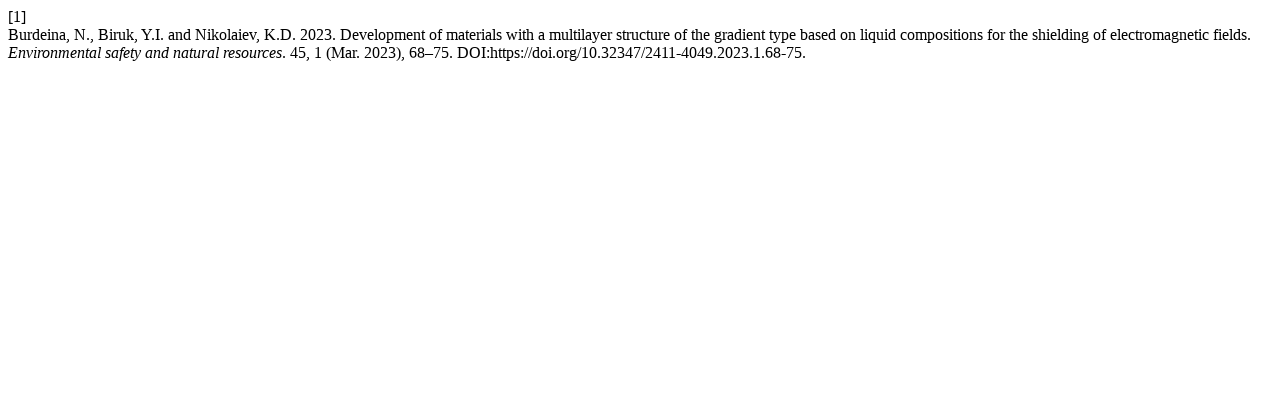

--- FILE ---
content_type: text/html; charset=UTF-8
request_url: http://es-journal.in.ua/citationstylelanguage/get/acm-sig-proceedings?submissionId=276923&publicationId=315091
body_size: 343
content:
<div class="csl-bib-body">
  <div class="csl-entry"><div class="csl-left-margin">[1]</div><div class="csl-right-inline">Burdeina, N., Biruk, Y.I. and Nikolaiev, K.D. 2023. Development of materials with a multilayer structure of the gradient type based on liquid compositions for the shielding of electromagnetic fields. <i>Environmental safety and natural resources</i>. 45, 1 (Mar. 2023), 68–75. DOI:https://doi.org/10.32347/2411-4049.2023.1.68-75.</div></div>
</div>